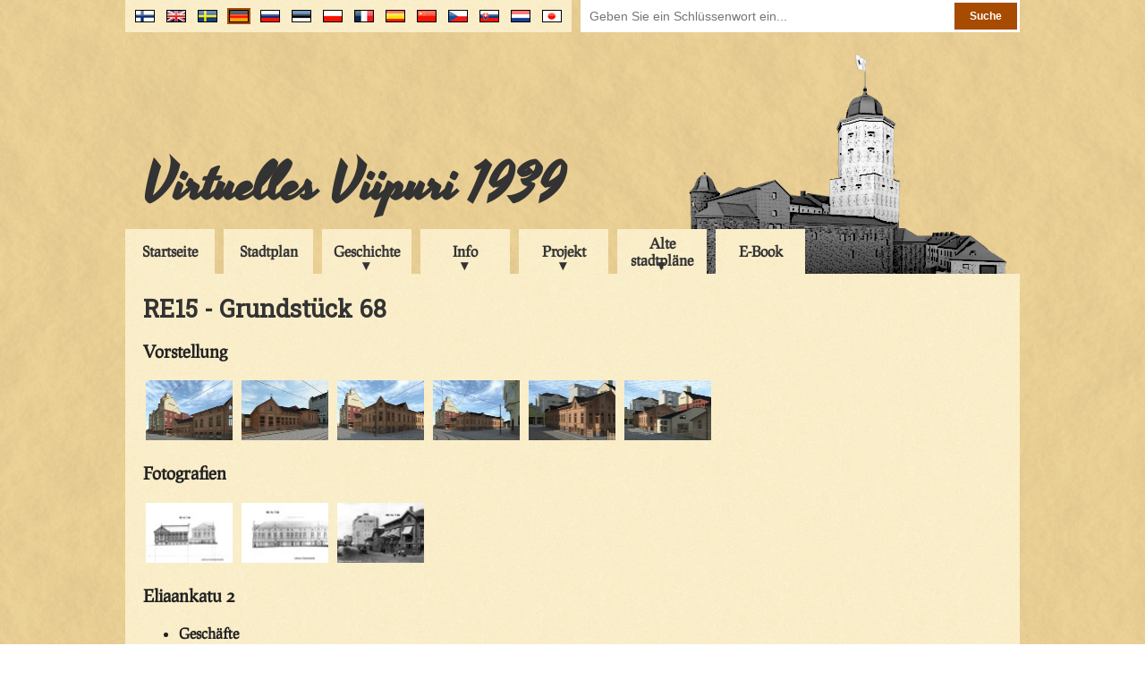

--- FILE ---
content_type: text/html; charset=UTF-8
request_url: https://virtuaaliviipuri.fi/de/block/59/plot/68
body_size: 15470
content:
<!doctype html>
<head>
    <link href="https://fonts.googleapis.com/css?family=Roboto+Slab&display=swap" rel="stylesheet">
    <meta charset="utf-8"/>
    <title>
        Virtuelles Viipuri - RE15 - Grundstück 68
    </title>
    <link href="/css/style_2017-08-22.css" rel="stylesheet" type="text/css"/>
                        <link href="/css/lightbox.css" rel="stylesheet" type="text/css"/>
                <script type="text/javascript" src="/js/jquery-1.9.0.min.js"></script>
    <script type="text/javascript" src="/js/common.js"></script>
    <script>
        (function (i, s, o, g, r, a, m) {
            i['GoogleAnalyticsObject'] = r;
            i[r] = i[r] || function () {
                (i[r].q = i[r].q || []).push(arguments)
            }, i[r].l = 1 * new Date();
            a = s.createElement(o),
                m = s.getElementsByTagName(o)[0];
            a.async = 1;
            a.src = g;
            m.parentNode.insertBefore(a, m)
        })(window, document, 'script', '//www.google-analytics.com/analytics.js', 'ga');

        ga('create', 'UA-59739605-1', 'auto');
        ga('send', 'pageview');
    </script>
                        <script type="text/javascript" src="/js/lightbox.js"></script>
            </head>
<body>
<div class="clear-both"></div>
<div id="banner-container">
    <div id="flags-container">
        <div id="flags">
            <div id="search">
                <form method="post" action="/de/search">
                    <input type="hidden" name="_token" value="LcO2ozDVtrGaSJUOgIAkNY1r2mtwFoc13wIBoPBp">                    <input type="text" name="search_term" placeholder="Geben Sie ein Schlüssenwort ein..."/>
                    <input type="submit" value="Suche"/>
                </form>
            </div>
            <ul>
                                    <li>
                        <a title="Japanese" href="/jp/block/59/plot/68">
                            <img
                                                                class="language-flag"
                                                                src="/img/flags/jp.png" alt="jp"/>
                        </a>
                    </li>
                                    <li>
                        <a title="Nederlands" href="/nl/block/59/plot/68">
                            <img
                                                                class="language-flag"
                                                                src="/img/flags/nl.png" alt="nl"/>
                        </a>
                    </li>
                                    <li>
                        <a title="Slovenčina" href="/sk/block/59/plot/68">
                            <img
                                                                class="language-flag"
                                                                src="/img/flags/sk.png" alt="sk"/>
                        </a>
                    </li>
                                    <li>
                        <a title="Čeština" href="/cs/block/59/plot/68">
                            <img
                                                                class="language-flag"
                                                                src="/img/flags/cs.png" alt="cs"/>
                        </a>
                    </li>
                                    <li>
                        <a title="中文" href="/cn/block/59/plot/68">
                            <img
                                                                class="language-flag"
                                                                src="/img/flags/cn.png" alt="cn"/>
                        </a>
                    </li>
                                    <li>
                        <a title="En Español" href="/es/block/59/plot/68">
                            <img
                                                                class="language-flag"
                                                                src="/img/flags/es.png" alt="es"/>
                        </a>
                    </li>
                                    <li>
                        <a title="En Français" href="/fr/block/59/plot/68">
                            <img
                                                                class="language-flag"
                                                                src="/img/flags/fr.png" alt="fr"/>
                        </a>
                    </li>
                                    <li>
                        <a title="Po Polsku" href="/pl/block/59/plot/68">
                            <img
                                                                class="language-flag"
                                                                src="/img/flags/pl.png" alt="pl"/>
                        </a>
                    </li>
                                    <li>
                        <a title="Eesti keeles" href="/ee/block/59/plot/68">
                            <img
                                                                class="language-flag"
                                                                src="/img/flags/ee.png" alt="ee"/>
                        </a>
                    </li>
                                    <li>
                        <a title="по-русски" href="/ru/block/59/plot/68">
                            <img
                                                                class="language-flag"
                                                                src="/img/flags/ru.png" alt="ru"/>
                        </a>
                    </li>
                                    <li>
                        <a title="Deutsch" href="/de/block/59/plot/68">
                            <img
                                                                id="active-language-flag"
                                                                src="/img/flags/de.png" alt="de"/>
                        </a>
                    </li>
                                    <li>
                        <a title="På Svenska" href="/se/block/59/plot/68">
                            <img
                                                                class="language-flag"
                                                                src="/img/flags/se.png" alt="se"/>
                        </a>
                    </li>
                                    <li>
                        <a title="In English" href="/en/block/59/plot/68">
                            <img
                                                                class="language-flag"
                                                                src="/img/flags/en.png" alt="en"/>
                        </a>
                    </li>
                                    <li>
                        <a title="Suomeksi" href="/fi/block/59/plot/68">
                            <img
                                                                class="language-flag"
                                                                src="/img/flags/fi.png" alt="fi"/>
                        </a>
                    </li>
                            </ul>
        </div>
    </div>
    <div id="banner">
        <h1 id="banner-title"><a href="/de">Virtuelles Viipuri 1939</a></h1>
    </div>
    <div id="menu-container">
        <ul id="menu">
                                                <li class="menu-item"><a href="/de">Startseite</a></li>
                                                                <li class="menu-item"><a href="/de/map">Stadtplan</a></li>
                                                                <li class="sub-menu-trigger">
                        <span>Geschichte</span>
                        <ul class="sub-menu">
                                                            <li><a href="/de/history">Kurz geschichte</a></li>
                                                            <li><a href="/de/presentations">Historical presentations</a></li>
                                                            <li><a href="/de/maps">Stadtplan</a></li>
                                                    </ul>
                    </li>
                                                                <li class="sub-menu-trigger">
                        <span>Info</span>
                        <ul class="sub-menu">
                                                            <li><a href="/de/sights">Sehenswürdigkeiten</a></li>
                                                            <li><a href="/de/district">Stadtbezirk</a></li>
                                                            <li><a href="/de/buildings">Bauobjekte</a></li>
                                                            <li><a href="/de/businesses">Geschäfte</a></li>
                                                            <li><a href="/de/citizens">Citizens</a></li>
                                                            <li><a href="/de/architect">Architekten</a></li>
                                                    </ul>
                    </li>
                                                                <li class="sub-menu-trigger">
                        <span>Projekt</span>
                        <ul class="sub-menu">
                                                            <li><a href="/de/project">Beschreibung</a></li>
                                                            <li><a href="/de/credits">Verdienst</a></li>
                                                            <li><a href="/de/partners">Mitwirkende</a></li>
                                                            <li><a href="/de/contact">Kontakt</a></li>
                                                            <li><a href="/de/links">Links</a></li>
                                                    </ul>
                    </li>
                                                                <li class="sub-menu-trigger">
                        <span>Alte stadtpläne</span>
                        <ul class="sub-menu">
                                                            <li><a href="/de/stories">Geschichten</a></li>
                                                            <li><a href="/de/books">Bücher</a></li>
                                                            <li><a href="/de/scalemodelvideo">Miniaturvideo</a></li>
                                                            <li><a href="/de/letter">Brief von Viipuri</a></li>
                                                            <li><a href="/files/pdf/viipurin_puhelinluettelo.pdf">Telefonbuch</a></li>
                                                    </ul>
                    </li>
                                                                <li class="menu-item"><a href="/de/ebook">E-Book</a></li>
                                    </ul>
    </div>
</div>
<div class="clear-both">
</div>
<div id="contents-container">
    <div id="contents">
        
    <h1>RE15 - Grundstück 68</h1>
            <h3>Vorstellung</h3>
                    <a href="/blocks/RE15/pics/ren58.jpg" class="lightbox[rendered]"
               title="<h2>Grundstück 68</h2>"><img
                    class="thumbnail" src="/blocks/RE15/pics/thumbnails/ren58.jpg" alt="ren58"/></a>
                    <a href="/blocks/RE15/pics/ren59.jpg" class="lightbox[rendered]"
               title="<h2>Grundstück 68</h2>"><img
                    class="thumbnail" src="/blocks/RE15/pics/thumbnails/ren59.jpg" alt="ren59"/></a>
                    <a href="/blocks/RE15/pics/ren60.jpg" class="lightbox[rendered]"
               title="<h2>Grundstück 68</h2>"><img
                    class="thumbnail" src="/blocks/RE15/pics/thumbnails/ren60.jpg" alt="ren60"/></a>
                    <a href="/blocks/RE15/pics/ren61.jpg" class="lightbox[rendered]"
               title="<h2>Grundstück 68</h2>"><img
                    class="thumbnail" src="/blocks/RE15/pics/thumbnails/ren61.jpg" alt="ren61"/></a>
                    <a href="/blocks/RE15/pics/ren62.jpg" class="lightbox[rendered]"
               title="<h2>Grundstück 68</h2>"><img
                    class="thumbnail" src="/blocks/RE15/pics/thumbnails/ren62.jpg" alt="ren62"/></a>
                    <a href="/blocks/RE15/pics/ren63.jpg" class="lightbox[rendered]"
               title="<h2>Grundstück 68</h2>"><img
                    class="thumbnail" src="/blocks/RE15/pics/thumbnails/ren63.jpg" alt="ren63"/></a>
            
            <h3>Fotografien</h3>
                    <a href="/blocks/RE15/pics/photo14.jpg" class="lightbox[photos]"
               title="<h2>Grundstück 68</h2>">
                <img class="thumbnail" src="/blocks/RE15/pics/thumbnails/photo14.jpg"
                     alt="photo14"/></a>
                    <a href="/blocks/RE15/pics/photo17.jpg" class="lightbox[photos]"
               title="<h2>Grundstück 68</h2>">
                <img class="thumbnail" src="/blocks/RE15/pics/thumbnails/photo17.jpg"
                     alt="photo17"/></a>
                    <a href="/blocks/RE15/pics/photo19.jpg" class="lightbox[photos]"
               title="<h2>Grundstück 68</h2>">
                <img class="thumbnail" src="/blocks/RE15/pics/thumbnails/photo19.jpg"
                     alt="photo19"/></a>
            
    
                        <h3>Eliaankatu 2</h3>
            <ul>
                
                                    <li><h4>Geschäfte</h4>
                        <ul>
                                                            <li>Puusepänliike O. Arrasto</li>
                                                    </ul>
                    </li>
                
                            </ul>
                    <h3>Kannaksenkatu 14</h3>
            <ul>
                
                                    <li><h4>Geschäfte</h4>
                        <ul>
                                                            <li>Jalkinekorjaamo Juho Soininen,  p.3568</li>
                                                            <li>Kudosteollisuus Välisalo ja K:ni, kutomo ja myymälä, p.1152,4304 (Eigentümer E. Välisalo ja A. Wright)</li>
                                                    </ul>
                    </li>
                
                                    <li><h4>Citizens</h4>
                        <ul>
                                                            <li>Soininen, J., jalkinekorjaamo</li>
                                                            <li>Välisalo, E., liikkeenjoht.</li>
                                                    </ul>
                    </li>
                            </ul>
            
    </div>
</div>
<div id="footer-container">
    <div id="footer">
        <div id="copyright">&copy; Virtuelles Viipuri 30.11.2006</div>
        <div id="updated">
            Aktualisiert 2.9.2022
            <span id="update-log"><a href="/de/updates"><br/>Liste der Veränderungen</a></span>
        </div>
        <a id="facebook-page" href="https://www.facebook.com/VirtuaaliViipuri-138906319498058/"><span
                id="facebook-logo"></span></a>
        <a id="tamk-page" href="http://www.tamk.fi/"><span id="tamk-logo"></span></a>
    </div>
</div>
</body>
</html>
